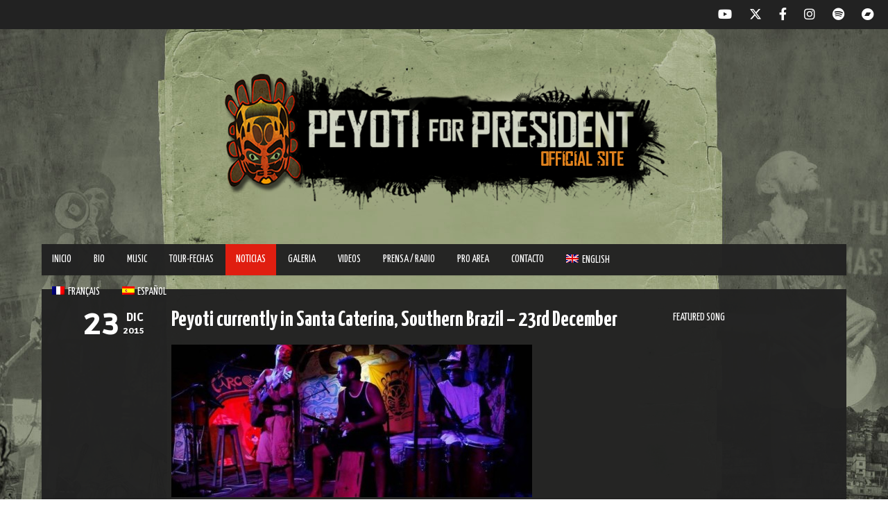

--- FILE ---
content_type: text/html; charset=UTF-8
request_url: https://peyoti.com/es/noticias/page/2/
body_size: 14598
content:
<!DOCTYPE html>   

<html lang="es-ES">

<head>
	<meta charset="UTF-8">
	<meta name="viewport" content="width=device-width, initial-scale=1">
	<title>Noticias &#8211; Página 2 &#8211; Peyoti for President</title>
<meta name='robots' content='max-image-preview:large' />
	<style>img:is([sizes="auto" i], [sizes^="auto," i]) { contain-intrinsic-size: 3000px 1500px }</style>
	<link rel='dns-prefetch' href='//fonts.googleapis.com' />
<link rel="alternate" type="application/rss+xml" title="Peyoti for President &raquo; Feed" href="https://peyoti.com/es/feed/" />
<link rel="alternate" type="application/rss+xml" title="Peyoti for President &raquo; Feed de los comentarios" href="https://peyoti.com/es/comments/feed/" />
<script type="text/javascript">
/* <![CDATA[ */
window._wpemojiSettings = {"baseUrl":"https:\/\/s.w.org\/images\/core\/emoji\/16.0.1\/72x72\/","ext":".png","svgUrl":"https:\/\/s.w.org\/images\/core\/emoji\/16.0.1\/svg\/","svgExt":".svg","source":{"concatemoji":"https:\/\/peyoti.com\/wp-includes\/js\/wp-emoji-release.min.js?ver=6.8.3"}};
/*! This file is auto-generated */
!function(s,n){var o,i,e;function c(e){try{var t={supportTests:e,timestamp:(new Date).valueOf()};sessionStorage.setItem(o,JSON.stringify(t))}catch(e){}}function p(e,t,n){e.clearRect(0,0,e.canvas.width,e.canvas.height),e.fillText(t,0,0);var t=new Uint32Array(e.getImageData(0,0,e.canvas.width,e.canvas.height).data),a=(e.clearRect(0,0,e.canvas.width,e.canvas.height),e.fillText(n,0,0),new Uint32Array(e.getImageData(0,0,e.canvas.width,e.canvas.height).data));return t.every(function(e,t){return e===a[t]})}function u(e,t){e.clearRect(0,0,e.canvas.width,e.canvas.height),e.fillText(t,0,0);for(var n=e.getImageData(16,16,1,1),a=0;a<n.data.length;a++)if(0!==n.data[a])return!1;return!0}function f(e,t,n,a){switch(t){case"flag":return n(e,"\ud83c\udff3\ufe0f\u200d\u26a7\ufe0f","\ud83c\udff3\ufe0f\u200b\u26a7\ufe0f")?!1:!n(e,"\ud83c\udde8\ud83c\uddf6","\ud83c\udde8\u200b\ud83c\uddf6")&&!n(e,"\ud83c\udff4\udb40\udc67\udb40\udc62\udb40\udc65\udb40\udc6e\udb40\udc67\udb40\udc7f","\ud83c\udff4\u200b\udb40\udc67\u200b\udb40\udc62\u200b\udb40\udc65\u200b\udb40\udc6e\u200b\udb40\udc67\u200b\udb40\udc7f");case"emoji":return!a(e,"\ud83e\udedf")}return!1}function g(e,t,n,a){var r="undefined"!=typeof WorkerGlobalScope&&self instanceof WorkerGlobalScope?new OffscreenCanvas(300,150):s.createElement("canvas"),o=r.getContext("2d",{willReadFrequently:!0}),i=(o.textBaseline="top",o.font="600 32px Arial",{});return e.forEach(function(e){i[e]=t(o,e,n,a)}),i}function t(e){var t=s.createElement("script");t.src=e,t.defer=!0,s.head.appendChild(t)}"undefined"!=typeof Promise&&(o="wpEmojiSettingsSupports",i=["flag","emoji"],n.supports={everything:!0,everythingExceptFlag:!0},e=new Promise(function(e){s.addEventListener("DOMContentLoaded",e,{once:!0})}),new Promise(function(t){var n=function(){try{var e=JSON.parse(sessionStorage.getItem(o));if("object"==typeof e&&"number"==typeof e.timestamp&&(new Date).valueOf()<e.timestamp+604800&&"object"==typeof e.supportTests)return e.supportTests}catch(e){}return null}();if(!n){if("undefined"!=typeof Worker&&"undefined"!=typeof OffscreenCanvas&&"undefined"!=typeof URL&&URL.createObjectURL&&"undefined"!=typeof Blob)try{var e="postMessage("+g.toString()+"("+[JSON.stringify(i),f.toString(),p.toString(),u.toString()].join(",")+"));",a=new Blob([e],{type:"text/javascript"}),r=new Worker(URL.createObjectURL(a),{name:"wpTestEmojiSupports"});return void(r.onmessage=function(e){c(n=e.data),r.terminate(),t(n)})}catch(e){}c(n=g(i,f,p,u))}t(n)}).then(function(e){for(var t in e)n.supports[t]=e[t],n.supports.everything=n.supports.everything&&n.supports[t],"flag"!==t&&(n.supports.everythingExceptFlag=n.supports.everythingExceptFlag&&n.supports[t]);n.supports.everythingExceptFlag=n.supports.everythingExceptFlag&&!n.supports.flag,n.DOMReady=!1,n.readyCallback=function(){n.DOMReady=!0}}).then(function(){return e}).then(function(){var e;n.supports.everything||(n.readyCallback(),(e=n.source||{}).concatemoji?t(e.concatemoji):e.wpemoji&&e.twemoji&&(t(e.twemoji),t(e.wpemoji)))}))}((window,document),window._wpemojiSettings);
/* ]]> */
</script>
<link rel='stylesheet' id='soundboard-shortcodes-css' href='https://peyoti.com/wp-content/plugins/soundboard-shortcodes/css/shortcodes.css?ver=screen' type='text/css' media='all' />
<style id='wp-emoji-styles-inline-css' type='text/css'>

	img.wp-smiley, img.emoji {
		display: inline !important;
		border: none !important;
		box-shadow: none !important;
		height: 1em !important;
		width: 1em !important;
		margin: 0 0.07em !important;
		vertical-align: -0.1em !important;
		background: none !important;
		padding: 0 !important;
	}
</style>
<link rel='stylesheet' id='wp-block-library-css' href='https://peyoti.com/wp-includes/css/dist/block-library/style.min.css?ver=6.8.3' type='text/css' media='all' />
<style id='classic-theme-styles-inline-css' type='text/css'>
/*! This file is auto-generated */
.wp-block-button__link{color:#fff;background-color:#32373c;border-radius:9999px;box-shadow:none;text-decoration:none;padding:calc(.667em + 2px) calc(1.333em + 2px);font-size:1.125em}.wp-block-file__button{background:#32373c;color:#fff;text-decoration:none}
</style>
<style id='global-styles-inline-css' type='text/css'>
:root{--wp--preset--aspect-ratio--square: 1;--wp--preset--aspect-ratio--4-3: 4/3;--wp--preset--aspect-ratio--3-4: 3/4;--wp--preset--aspect-ratio--3-2: 3/2;--wp--preset--aspect-ratio--2-3: 2/3;--wp--preset--aspect-ratio--16-9: 16/9;--wp--preset--aspect-ratio--9-16: 9/16;--wp--preset--color--black: #000000;--wp--preset--color--cyan-bluish-gray: #abb8c3;--wp--preset--color--white: #ffffff;--wp--preset--color--pale-pink: #f78da7;--wp--preset--color--vivid-red: #cf2e2e;--wp--preset--color--luminous-vivid-orange: #ff6900;--wp--preset--color--luminous-vivid-amber: #fcb900;--wp--preset--color--light-green-cyan: #7bdcb5;--wp--preset--color--vivid-green-cyan: #00d084;--wp--preset--color--pale-cyan-blue: #8ed1fc;--wp--preset--color--vivid-cyan-blue: #0693e3;--wp--preset--color--vivid-purple: #9b51e0;--wp--preset--gradient--vivid-cyan-blue-to-vivid-purple: linear-gradient(135deg,rgba(6,147,227,1) 0%,rgb(155,81,224) 100%);--wp--preset--gradient--light-green-cyan-to-vivid-green-cyan: linear-gradient(135deg,rgb(122,220,180) 0%,rgb(0,208,130) 100%);--wp--preset--gradient--luminous-vivid-amber-to-luminous-vivid-orange: linear-gradient(135deg,rgba(252,185,0,1) 0%,rgba(255,105,0,1) 100%);--wp--preset--gradient--luminous-vivid-orange-to-vivid-red: linear-gradient(135deg,rgba(255,105,0,1) 0%,rgb(207,46,46) 100%);--wp--preset--gradient--very-light-gray-to-cyan-bluish-gray: linear-gradient(135deg,rgb(238,238,238) 0%,rgb(169,184,195) 100%);--wp--preset--gradient--cool-to-warm-spectrum: linear-gradient(135deg,rgb(74,234,220) 0%,rgb(151,120,209) 20%,rgb(207,42,186) 40%,rgb(238,44,130) 60%,rgb(251,105,98) 80%,rgb(254,248,76) 100%);--wp--preset--gradient--blush-light-purple: linear-gradient(135deg,rgb(255,206,236) 0%,rgb(152,150,240) 100%);--wp--preset--gradient--blush-bordeaux: linear-gradient(135deg,rgb(254,205,165) 0%,rgb(254,45,45) 50%,rgb(107,0,62) 100%);--wp--preset--gradient--luminous-dusk: linear-gradient(135deg,rgb(255,203,112) 0%,rgb(199,81,192) 50%,rgb(65,88,208) 100%);--wp--preset--gradient--pale-ocean: linear-gradient(135deg,rgb(255,245,203) 0%,rgb(182,227,212) 50%,rgb(51,167,181) 100%);--wp--preset--gradient--electric-grass: linear-gradient(135deg,rgb(202,248,128) 0%,rgb(113,206,126) 100%);--wp--preset--gradient--midnight: linear-gradient(135deg,rgb(2,3,129) 0%,rgb(40,116,252) 100%);--wp--preset--font-size--small: 13px;--wp--preset--font-size--medium: 20px;--wp--preset--font-size--large: 36px;--wp--preset--font-size--x-large: 42px;--wp--preset--spacing--20: 0.44rem;--wp--preset--spacing--30: 0.67rem;--wp--preset--spacing--40: 1rem;--wp--preset--spacing--50: 1.5rem;--wp--preset--spacing--60: 2.25rem;--wp--preset--spacing--70: 3.38rem;--wp--preset--spacing--80: 5.06rem;--wp--preset--shadow--natural: 6px 6px 9px rgba(0, 0, 0, 0.2);--wp--preset--shadow--deep: 12px 12px 50px rgba(0, 0, 0, 0.4);--wp--preset--shadow--sharp: 6px 6px 0px rgba(0, 0, 0, 0.2);--wp--preset--shadow--outlined: 6px 6px 0px -3px rgba(255, 255, 255, 1), 6px 6px rgba(0, 0, 0, 1);--wp--preset--shadow--crisp: 6px 6px 0px rgba(0, 0, 0, 1);}:where(.is-layout-flex){gap: 0.5em;}:where(.is-layout-grid){gap: 0.5em;}body .is-layout-flex{display: flex;}.is-layout-flex{flex-wrap: wrap;align-items: center;}.is-layout-flex > :is(*, div){margin: 0;}body .is-layout-grid{display: grid;}.is-layout-grid > :is(*, div){margin: 0;}:where(.wp-block-columns.is-layout-flex){gap: 2em;}:where(.wp-block-columns.is-layout-grid){gap: 2em;}:where(.wp-block-post-template.is-layout-flex){gap: 1.25em;}:where(.wp-block-post-template.is-layout-grid){gap: 1.25em;}.has-black-color{color: var(--wp--preset--color--black) !important;}.has-cyan-bluish-gray-color{color: var(--wp--preset--color--cyan-bluish-gray) !important;}.has-white-color{color: var(--wp--preset--color--white) !important;}.has-pale-pink-color{color: var(--wp--preset--color--pale-pink) !important;}.has-vivid-red-color{color: var(--wp--preset--color--vivid-red) !important;}.has-luminous-vivid-orange-color{color: var(--wp--preset--color--luminous-vivid-orange) !important;}.has-luminous-vivid-amber-color{color: var(--wp--preset--color--luminous-vivid-amber) !important;}.has-light-green-cyan-color{color: var(--wp--preset--color--light-green-cyan) !important;}.has-vivid-green-cyan-color{color: var(--wp--preset--color--vivid-green-cyan) !important;}.has-pale-cyan-blue-color{color: var(--wp--preset--color--pale-cyan-blue) !important;}.has-vivid-cyan-blue-color{color: var(--wp--preset--color--vivid-cyan-blue) !important;}.has-vivid-purple-color{color: var(--wp--preset--color--vivid-purple) !important;}.has-black-background-color{background-color: var(--wp--preset--color--black) !important;}.has-cyan-bluish-gray-background-color{background-color: var(--wp--preset--color--cyan-bluish-gray) !important;}.has-white-background-color{background-color: var(--wp--preset--color--white) !important;}.has-pale-pink-background-color{background-color: var(--wp--preset--color--pale-pink) !important;}.has-vivid-red-background-color{background-color: var(--wp--preset--color--vivid-red) !important;}.has-luminous-vivid-orange-background-color{background-color: var(--wp--preset--color--luminous-vivid-orange) !important;}.has-luminous-vivid-amber-background-color{background-color: var(--wp--preset--color--luminous-vivid-amber) !important;}.has-light-green-cyan-background-color{background-color: var(--wp--preset--color--light-green-cyan) !important;}.has-vivid-green-cyan-background-color{background-color: var(--wp--preset--color--vivid-green-cyan) !important;}.has-pale-cyan-blue-background-color{background-color: var(--wp--preset--color--pale-cyan-blue) !important;}.has-vivid-cyan-blue-background-color{background-color: var(--wp--preset--color--vivid-cyan-blue) !important;}.has-vivid-purple-background-color{background-color: var(--wp--preset--color--vivid-purple) !important;}.has-black-border-color{border-color: var(--wp--preset--color--black) !important;}.has-cyan-bluish-gray-border-color{border-color: var(--wp--preset--color--cyan-bluish-gray) !important;}.has-white-border-color{border-color: var(--wp--preset--color--white) !important;}.has-pale-pink-border-color{border-color: var(--wp--preset--color--pale-pink) !important;}.has-vivid-red-border-color{border-color: var(--wp--preset--color--vivid-red) !important;}.has-luminous-vivid-orange-border-color{border-color: var(--wp--preset--color--luminous-vivid-orange) !important;}.has-luminous-vivid-amber-border-color{border-color: var(--wp--preset--color--luminous-vivid-amber) !important;}.has-light-green-cyan-border-color{border-color: var(--wp--preset--color--light-green-cyan) !important;}.has-vivid-green-cyan-border-color{border-color: var(--wp--preset--color--vivid-green-cyan) !important;}.has-pale-cyan-blue-border-color{border-color: var(--wp--preset--color--pale-cyan-blue) !important;}.has-vivid-cyan-blue-border-color{border-color: var(--wp--preset--color--vivid-cyan-blue) !important;}.has-vivid-purple-border-color{border-color: var(--wp--preset--color--vivid-purple) !important;}.has-vivid-cyan-blue-to-vivid-purple-gradient-background{background: var(--wp--preset--gradient--vivid-cyan-blue-to-vivid-purple) !important;}.has-light-green-cyan-to-vivid-green-cyan-gradient-background{background: var(--wp--preset--gradient--light-green-cyan-to-vivid-green-cyan) !important;}.has-luminous-vivid-amber-to-luminous-vivid-orange-gradient-background{background: var(--wp--preset--gradient--luminous-vivid-amber-to-luminous-vivid-orange) !important;}.has-luminous-vivid-orange-to-vivid-red-gradient-background{background: var(--wp--preset--gradient--luminous-vivid-orange-to-vivid-red) !important;}.has-very-light-gray-to-cyan-bluish-gray-gradient-background{background: var(--wp--preset--gradient--very-light-gray-to-cyan-bluish-gray) !important;}.has-cool-to-warm-spectrum-gradient-background{background: var(--wp--preset--gradient--cool-to-warm-spectrum) !important;}.has-blush-light-purple-gradient-background{background: var(--wp--preset--gradient--blush-light-purple) !important;}.has-blush-bordeaux-gradient-background{background: var(--wp--preset--gradient--blush-bordeaux) !important;}.has-luminous-dusk-gradient-background{background: var(--wp--preset--gradient--luminous-dusk) !important;}.has-pale-ocean-gradient-background{background: var(--wp--preset--gradient--pale-ocean) !important;}.has-electric-grass-gradient-background{background: var(--wp--preset--gradient--electric-grass) !important;}.has-midnight-gradient-background{background: var(--wp--preset--gradient--midnight) !important;}.has-small-font-size{font-size: var(--wp--preset--font-size--small) !important;}.has-medium-font-size{font-size: var(--wp--preset--font-size--medium) !important;}.has-large-font-size{font-size: var(--wp--preset--font-size--large) !important;}.has-x-large-font-size{font-size: var(--wp--preset--font-size--x-large) !important;}
:where(.wp-block-post-template.is-layout-flex){gap: 1.25em;}:where(.wp-block-post-template.is-layout-grid){gap: 1.25em;}
:where(.wp-block-columns.is-layout-flex){gap: 2em;}:where(.wp-block-columns.is-layout-grid){gap: 2em;}
:root :where(.wp-block-pullquote){font-size: 1.5em;line-height: 1.6;}
</style>
<link rel='stylesheet' id='contact-form-7-css' href='https://peyoti.com/wp-content/plugins/contact-form-7/includes/css/styles.css?ver=6.1.3' type='text/css' media='all' />
<link rel='stylesheet' id='vscf-style-css' href='https://peyoti.com/wp-content/plugins/very-simple-contact-form/css/vscf-style.min.css?ver=17.8' type='text/css' media='all' />
<link rel='stylesheet' id='wpml-legacy-horizontal-list-0-css' href='//peyoti.com/wp-content/plugins/sitepress-multilingual-cms/templates/language-switchers/legacy-list-horizontal/style.css?ver=1' type='text/css' media='all' />
<style id='wpml-legacy-horizontal-list-0-inline-css' type='text/css'>
.wpml-ls-statics-shortcode_actions, .wpml-ls-statics-shortcode_actions .wpml-ls-sub-menu, .wpml-ls-statics-shortcode_actions a {border-color:#cdcdcd;}.wpml-ls-statics-shortcode_actions a {color:#444444;background-color:#ffffff;}.wpml-ls-statics-shortcode_actions a:hover,.wpml-ls-statics-shortcode_actions a:focus {color:#000000;background-color:#eeeeee;}.wpml-ls-statics-shortcode_actions .wpml-ls-current-language>a {color:#444444;background-color:#ffffff;}.wpml-ls-statics-shortcode_actions .wpml-ls-current-language:hover>a, .wpml-ls-statics-shortcode_actions .wpml-ls-current-language>a:focus {color:#000000;background-color:#eeeeee;}
</style>
<link rel='stylesheet' id='wpml-menu-item-0-css' href='//peyoti.com/wp-content/plugins/sitepress-multilingual-cms/templates/language-switchers/menu-item/style.css?ver=1' type='text/css' media='all' />
<link rel='stylesheet' id='mc4wp-form-basic-css' href='https://peyoti.com/wp-content/plugins/mailchimp-for-wp/assets/css/form-basic.css?ver=4.10.8' type='text/css' media='all' />
<link rel='stylesheet' id='soundboard-fonts-css' href='https://fonts.googleapis.com/css?family=Ruda%3A900%7CYanone+Kaffeesatz%3A400%2C400%2C700%2C800%2C900&#038;subset=latin%2Clatin-ext&#038;ver=1.0.0' type='text/css' media='all' />
<link rel='stylesheet' id='font-awesome-css' href='https://peyoti.com/wp-content/themes/soundboard/fonts/fontawesome/css/all.css?ver=screen' type='text/css' media='all' />
<link rel='stylesheet' id='prettyphoto-css' href='https://peyoti.com/wp-content/themes/soundboard/css/prettyphoto.css?ver=screen' type='text/css' media='all' />
<link rel='stylesheet' id='slicknav-css' href='https://peyoti.com/wp-content/themes/soundboard/css/slicknav.css?ver=screen' type='text/css' media='all' />
<link rel='stylesheet' id='soundboard-style-css' href='https://peyoti.com/wp-content/themes/soundboard/style.css?ver=6.8.3' type='text/css' media='all' />
<style id='soundboard-style-inline-css' type='text/css'>
 
		#logo {
		    	text-align: center;
			}
		 
		#topnavi,
		.slicknav_nav,
		#slide-bg,
		#content  {
			background-color: rgba(34,34,34,0.97);
			}
		 
		#content,
		#topnavi,
		#slide-bg {
			box-shadow: 0 1px 1px rgba(0,0,0,0.1);
			}
		 
		a, 
		a:visited,
		h1 a:hover, h1 a:active,
		h2 a:hover, h2 a:active,
		h3 a:hover, h3 a:active,
		h4 a:hover, h4 a:active,
		h5 a:hover, h5 a:active,
		h6 a:hover, h6 a:active,
		#footer-widget-area a:hover,
		#footer-widget-area a:active,
		.themecolor {
			color: #e01e10;
			}
		 
		.sf-menu li:hover,
		.sf-menu a:focus,
		.sf-menu a:hover,
		.sf-menu a:active,
		.sf-menu ul li:hover,
		.sf-menu ul li a:hover,
		.sf-menu ul a:hover,
		.sf-menu li.selected,
		.sf-menu li.current-cat,
		.sf-menu li.current-cat-parent,
		.sf-menu li.current_page_item,
		.sf-menu li.current_page_ancestor,
		#topnavi .current-menu-item,
		button,
		.button,
		input.submit,
		input[type='submit'],
		.submitbutton,
		.highlight1,
		.highlight2,
		.redsun-tabs li a,
		.pagination_main a:hover,
		.pagination_main .current,
		ul.login li a:hover,
		span.page-numbers,
		a.page-numbers:hover,
		li.comment .reply,
		.login-submit input,
		a:hover.nivo-nextNav,
		a:hover.nivo-prevNav,
		.nivo-caption p,
		.post-tags a {
			background-color: #e01e10;
			}
		 
		.nivo-caption p {
			box-shadow: 17px 0 0 #e01e10, -17px 0 0 #e01e10;
		} 
		 
		@media only screen and (max-width: 767px) {
			.nivo-caption p
			{
				box-shadow: 8px 0 0 #e01e10, -8px 0 0 #e01e10;
			} 
		}
		 
		body, p {
			font-size: 14px;
			}
		 
			h1, h2, h3, h4, h5, h6,
			button,
			.button,
			.button1,
			.buttonS,
			.button2,
			input.submit,
			input[type='submit'],
			.submitbutton,
			.cancelled,
			.soldout,
			span.reply,
			.details,
			.dropcap,
			li.comment cite,
			.redsun-tabs li a,
			.sf-menu a,
			.slicknav_menu ul li a,
			.slicknav_menutxt,
			#navi-icon,
			.comment-reply-link,
			.nivo-caption p {
				font-family: Yanone Kaffeesatz;
			}
		 
		h3.widgettitle,
		h2.news-home-title,
		button,
		.button,
		.button1,
		.buttonS,
		.button2,
		.submitbutton,
		input.submit,
		input[type='submit'],
		.cancelled,
		.soldout,
		span.reply,
		.date-h,
		h1.pagetitle,
		#content h3.widgettitle,
		ul.login li a,
		.sf-menu a,
		.slicknav_menu ul li a,
		.slicknav_menutxt,
		.comment-reply-link,
		.nivo-caption p {
			text-transform: uppercase;
		} 
		 
		.sf-menu a { font-size: 15px; }
		#topnavi { height: 45px; }
		.sf-menu ul { margin-top: 15px;}
		 
			.sf-menu {
    width: 840px;
}
		
</style>
<link rel='stylesheet' id='dark-css' href='https://peyoti.com/wp-content/themes/soundboard/css/skins/dark.css?ver=screen' type='text/css' media='all' />
<style id='dark-inline-css' type='text/css'>
 
		.toggle-nav.fas.fa-bars,
		.slicknav_menutxt {
			font-size: 28px;
			}
		 
		.toggle-nav.fas.fa-bars,
		.slicknav_menutxt {
			color: #ffffff;
			}
		 
			.sf-menu {
    width: 840px;
}
		
</style>
<script type="text/javascript" src="https://peyoti.com/wp-includes/js/jquery/jquery.min.js?ver=3.7.1" id="jquery-core-js"></script>
<script type="text/javascript" src="https://peyoti.com/wp-includes/js/jquery/jquery-migrate.min.js?ver=3.4.1" id="jquery-migrate-js"></script>
<script type="text/javascript" src="https://peyoti.com/wp-content/plugins/twitter-tweets/js/weblizar-fronend-twitter-tweets.js?ver=1" id="wl-weblizar-fronend-twitter-tweets-js"></script>
<link rel="https://api.w.org/" href="https://peyoti.com/wp-json/" /><link rel="EditURI" type="application/rsd+xml" title="RSD" href="https://peyoti.com/xmlrpc.php?rsd" />
<meta name="generator" content="WordPress 6.8.3" />
<meta name="generator" content="WPML ver:4.3.6 stt:1,4,2;" />



	<style type="text/css">

		/* logo width */
		.logoimage { 
			width: px;
			}

		/* logo space around */
		#logo, #topnavi, .menu-responsive { 
			margin-top: px;
			}

		/* logo align */
		@media only screen and (min-width: 960px) { 
			#logo { 
				text-align: center;
				}
		}

		/* content background color and opacity*/
		#topnavi,
		.slicknav_nav,
		#slide-bg,
		#content  {
			background-color: rgba(34,34,34,0.97)			}


	</style>

    <style type="text/css" id="custom-background-css">
body.custom-background { background-image: url("https://peyoti.com/wp-content/uploads/2013/11/background3.jpg"); background-position: center top; background-size: auto; background-repeat: no-repeat; background-attachment: fixed; }
</style>
	
</head>

<!-- BEGIN body -->

<body class="blog paged custom-background wp-custom-logo paged-2 wp-theme-soundboard content-wide no-mobile">

	
	<div id="wrapall">

		
    <div id="top-bar">

        
        
        <ul class="socialicons">
        
                 
                	<li> 
                		<a href="http://www.youtube.com/peyotirotalo" target="_blank" class="youtube" > 
                			<i class="fab fa-youtube"></i> 
                		</a> 
                	</li>                        
                 
                	<li> 
                		<a href="https://twitter.com/peyotipresident" target="_blank" class="twitter" > 
                			<i class="fab fa-x-twitter"></i>  
                		</a> 
                	</li>                        
                 
			<li class="fb"> 
				<a href="https://www.facebook.com/peyoti" target="_blank" > 
					<i class="fab fa-facebook-f"></i> 
				</a> 
			</li>
		 
			<li> 
				<a href="https://www.instagram.com/peyotipresident/" target="_blank" class="instagram" > 
					<i class="fab fa-instagram"></i>  
				</a> 
			</li>                        
		 
			<li> 
				<a href="https://open.spotify.com/artist/3EBW2cu22Q5sHFAa8ObeZ2?si=sfTtI4OHTlaxiBfNC5pWcQ" target="_blank" class="spotify" > 
					<i class="fab fa-spotify"></i>  
				</a> 
			</li>                        
		 
			<li> 
				<a href="https://peyotiforpresident.bandcamp.com" target="_blank" class="bandcamp" > 
					<i class="fab fa-bandcamp"></i>  
				</a> 
			</li>                        
		              
	</ul> 

    </div>



		<div id="wrap-main" class="content-wide">

			<header id="header" class="site-header">

				<div id="logo-navi-wrap">                        
						<div id="logo" class="custom-logo">
	      	<a href="https://peyoti.com/es/" rel="home">
		    	<img class="logoimage" src="https://peyoti.com/wp-content/uploads/2013/11/cropped-new-logo-peyoti.png" alt="Peyoti for President" />
		</a>
	</div>
					<!-- Navigation Regular -->
<div id="topnavi" class="menu-regular">
	<div class="menu-menu-espanol-container"><ul id="menu-menu-espanol" class="sf-menu primary-menu"><li id="menu-item-260" class="menu-item menu-item-type-post_type menu-item-object-page menu-item-home menu-item-260"><a href="https://peyoti.com/es/">INICIO</a></li>
<li id="menu-item-261" class="menu-item menu-item-type-post_type menu-item-object-page menu-item-261"><a href="https://peyoti.com/es/bio/">BIO</a></li>
<li id="menu-item-311" class="menu-item menu-item-type-post_type menu-item-object-page menu-item-311"><a href="https://peyoti.com/es/music/">MUSIC</a></li>
<li id="menu-item-306" class="menu-item menu-item-type-post_type menu-item-object-page menu-item-306"><a href="https://peyoti.com/es/tour-conciertos/">TOUR-FECHAS</a></li>
<li id="menu-item-259" class="menu-item menu-item-type-post_type menu-item-object-page current-menu-item page_item page-item-257 current_page_item current_page_parent menu-item-259"><a href="https://peyoti.com/es/noticias/" aria-current="page">Noticias</a></li>
<li id="menu-item-308" class="menu-item menu-item-type-post_type menu-item-object-page menu-item-308"><a href="https://peyoti.com/es/galeria/">GALERIA</a></li>
<li id="menu-item-310" class="menu-item menu-item-type-post_type menu-item-object-page menu-item-310"><a href="https://peyoti.com/es/videos/">VIDEOS</a></li>
<li id="menu-item-307" class="menu-item menu-item-type-post_type menu-item-object-page menu-item-307"><a href="https://peyoti.com/es/prensa/">PRENSA / RADIO</a></li>
<li id="menu-item-312" class="menu-item menu-item-type-post_type menu-item-object-page menu-item-312"><a href="https://peyoti.com/es/pro-area/">PRO AREA</a></li>
<li id="menu-item-309" class="menu-item menu-item-type-post_type menu-item-object-page menu-item-309"><a href="https://peyoti.com/es/contacto/">Contacto</a></li>
<li id="menu-item-wpml-ls-3-en" class="menu-item-language menu-item wpml-ls-slot-3 wpml-ls-item wpml-ls-item-en wpml-ls-menu-item wpml-ls-first-item menu-item-type-wpml_ls_menu_item menu-item-object-wpml_ls_menu_item menu-item-wpml-ls-3-en"><a href="https://peyoti.com" title="English"><img class="wpml-ls-flag" src="https://peyoti.com/wp-content/plugins/sitepress-multilingual-cms/res/flags/en.png" alt=""><span class="wpml-ls-native" lang="en">English</span></a></li>
<li id="menu-item-wpml-ls-3-fr" class="menu-item-language menu-item wpml-ls-slot-3 wpml-ls-item wpml-ls-item-fr wpml-ls-menu-item menu-item-type-wpml_ls_menu_item menu-item-object-wpml_ls_menu_item menu-item-wpml-ls-3-fr"><a href="https://peyoti.com/fr/" title="Français"><img class="wpml-ls-flag" src="https://peyoti.com/wp-content/plugins/sitepress-multilingual-cms/res/flags/fr.png" alt=""><span class="wpml-ls-native" lang="fr">Français</span></a></li>
<li id="menu-item-wpml-ls-3-es" class="menu-item-language menu-item-language-current menu-item wpml-ls-slot-3 wpml-ls-item wpml-ls-item-es wpml-ls-current-language wpml-ls-menu-item wpml-ls-last-item menu-item-type-wpml_ls_menu_item menu-item-object-wpml_ls_menu_item menu-item-wpml-ls-3-es"><a href="https://peyoti.com/es/" title="Español"><img class="wpml-ls-flag" src="https://peyoti.com/wp-content/plugins/sitepress-multilingual-cms/res/flags/es.png" alt=""><span class="wpml-ls-native" lang="es">Español</span></a></li>
</ul></div>                       
</div>


<!-- Navigation Responsive -->
<div  class="menu-responsive">
	<nav id="site-navigation-responsive" class="menu-responsive"></nav>
</div>
				</div> 
				
			</header>

			<div id="content-wrap">

<div id="content" class="container">

	<div class="primary has-sidebar">

		<!-- Start the Loop. -->

<article id="post-2034" class="post-standard post-2034 post type-post status-publish format-standard has-post-thumbnail hentry category-news-es">

        <div class="postinfo"> 
				<div class="post-date pretty-date post-info-item">
	                <a href="https://peyoti.com/es/peyoti-currently-in-santa-caterina-southern-brazil-23rd-december/" rel="bookmark" title="Permanent link to Peyoti currently in Santa Caterina, Southern Brazil &#8211; 23rd December">
				<span class="d">23</span>
	                        <span class="date-right">
					<span class="m">Dic</span>
					<span class="y">2015</span>
				</span> 			        
	                </a>
                </div>
  			
  		
  		</div>

        <div class="post-right">    

                <h2 class="entry-title"><a href="https://peyoti.com/es/peyoti-currently-in-santa-caterina-southern-brazil-23rd-december/" rel="bookmark">Peyoti currently in Santa Caterina, Southern Brazil &#8211; 23rd December</a></h2>            
                
                <div class="tnail">
                        <img width="520" height="220" src="https://peyoti.com/wp-content/uploads/2015/12/image-520x220.jpg" class="attachment-post-thumbnail size-post-thumbnail wp-post-image" alt="" decoding="async" fetchpriority="high" />                </div>
                
                <div class="entry">
                        <p>Ok, so we are currently in Santa Caterina, Brazil after spending 5 weeks in the state of Pará. Huge thanks to all the wonderful, amazing people we met there! Some nice shows and some great spontaneous moments of madness! See photos <a href="http://www.peyoti.com/gallery/brazilcolombia-tour-2015-16/" target="_blank">HERE</a></p>
<p>If you have any performance/concert ideas for Peyoti for President in Brazil then you can contact us at: <a href="mailto:contact@peyoti.com" target="_blank">contact@peyoti.com</a> or via <a href="https://www.facebook.com/peyoti/?ref=ts&amp;fref=ts" target="_blank">Facebook</a> , but take note that this is not a full band tour, and many shows are solo performances only.</p>
<p>Recent performances have been solo with looping, or with 1 or 2 percussionists. Other options are available, playing both P4P songs and some songs by other artists in the style of Reggae, Ska and Latin. All cool and down with the vibe of the venue.</p>
<p><a href="http://www.peyoti.com/wp-content/uploads/2015/12/image1.jpg" class="pretty_image" data-rel="prettyPhoto[2034]"><img decoding="async" src="https://www.peyoti.com/wp-content/uploads/2015/12/image1-680x380.jpg" alt="image" width="680" height="380" class="alignnone size-large wp-image-1776" /></a></p>
                </div>
        </div>

</article>


<article id="post-1645" class="post-standard post-1645 post type-post status-publish format-standard has-post-thumbnail hentry category-news-es">

        <div class="postinfo"> 
				<div class="post-date pretty-date post-info-item">
	                <a href="https://peyoti.com/es/coming-soon-to-brazil-confirmed-date-in-santarem/" rel="bookmark" title="Permanent link to Brazil! Brazil! Brazil! 2015-2016. Announce confirmed date in Santarem.">
				<span class="d">31</span>
	                        <span class="date-right">
					<span class="m">Oct</span>
					<span class="y">2015</span>
				</span> 			        
	                </a>
                </div>
  			
  		
  		</div>

        <div class="post-right">    

                <h2 class="entry-title"><a href="https://peyoti.com/es/coming-soon-to-brazil-confirmed-date-in-santarem/" rel="bookmark">Brazil! Brazil! Brazil! 2015-2016. Announce confirmed date in Santarem.</a></h2>            
                
                <div class="tnail">
                        <img width="520" height="220" src="https://peyoti.com/wp-content/uploads/2015/10/image2-520x220.jpg" class="attachment-post-thumbnail size-post-thumbnail wp-post-image" alt="" decoding="async" />                </div>
                
                <div class="entry">
                        <h4>Peyoti will be coming to Brazil from around 7th November to early April 2016!<br />
These will be &#8216;SOLO&#8217; concerts only for the time being. We are interested in additional concert bookings both as SOLO performances &amp; collaborations with other bands and musicians! Please contact us with proposals for concerts and/or collaborations ideas!</h4>
<p>E-mail: contact@peyoti.com or message us here, using the web site <a href="http://www.peyoti.com/contact/" target="_blank">CONTACT PAGE</a></p>
<p>A Portuguese biography is available upon request.</p>
<div id="fb-root"></div>
<p><script>// <![CDATA[
(function(d, s, id) {  var js, fjs = d.getElementsByTagName(s)[0];  if (d.getElementById(id)) return;  js = d.createElement(s); js.id = id;  js.src = "//connect.facebook.net/en_GB/sdk.js#xfbml=1&#038;version=v2.3";  fjs.parentNode.insertBefore(js, fjs);}(document, 'script', 'facebook-jssdk'));
// ]]&gt;</script></p>
<div class="fb-post" data-href="https://www.facebook.com/peyoti/posts/10153318036660369" data-width="500">
<div class="fb-xfbml-parse-ignore">
<blockquote cite="https://www.facebook.com/peyoti/posts/10153318036660369"><p>Coming soon to Brazil 5th November to 5th April 2016. Now Booking and excited!! FIRST confirmed booking 14th November at Zarabatanas, Alter do Chão, Santarem!</p>
<p>Posted by <a href="https://www.facebook.com/peyoti/">Peyoti for President</a> on <a href="https://www.facebook.com/peyoti/posts/10153318036660369">Saturday, 31 October 2015</a></p></blockquote>
</div>
</div>
<p><a href="http://www.peyoti.com/wp-content/uploads/2015/10/image.jpg" class="pretty_image" data-rel="prettyPhoto[1645]"><img loading="lazy" decoding="async" class="alignnone size-full wp-image-1238" src="https://www.peyoti.com/wp-content/uploads/2015/10/image.jpg" alt="image" width="600" height="500" /></a></p>
                </div>
        </div>

</article>


<article id="post-1699" class="post-standard post-1699 post type-post status-publish format-standard has-post-thumbnail hentry category-news-es">

        <div class="postinfo"> 
				<div class="post-date pretty-date post-info-item">
	                <a href="https://peyoti.com/es/photos-made-available-for-bookersconcerts-brazil/" rel="bookmark" title="Permanent link to PHOTOS, LOGO, POSTERS made available for bookers/concerts, BRAZIL">
				<span class="d">25</span>
	                        <span class="date-right">
					<span class="m">Oct</span>
					<span class="y">2015</span>
				</span> 			        
	                </a>
                </div>
  			
  		
  		</div>

        <div class="post-right">    

                <h2 class="entry-title"><a href="https://peyoti.com/es/photos-made-available-for-bookersconcerts-brazil/" rel="bookmark">PHOTOS, LOGO, POSTERS made available for bookers/concerts, BRAZIL</a></h2>            
                
                <div class="tnail">
                        <img width="520" height="220" src="https://peyoti.com/wp-content/uploads/2015/10/image15-520x220.jpg" class="attachment-post-thumbnail size-post-thumbnail wp-post-image" alt="" decoding="async" loading="lazy" />                </div>
                
                <div class="entry">
                        <h4>We have been busy adding high resolution photos, poster designs, logos, press-releases and a new Portuguese Biography to the PRO area of the web site for down-load by promotors and concert venue management. Please e-mail us for further details or contact us using the online form here. <a href="http://www.peyoti.com/contact/" target="_blank">CONTACT</a><br />
😉</h4>
<h4><a href="http://www.peyoti.com/wp-content/uploads/2015/10/image4.jpg" class="pretty_image" data-rel="prettyPhoto[1699]"><img loading="lazy" decoding="async" class="alignnone size-full wp-image-1683" src="https://www.peyoti.com/wp-content/uploads/2015/10/image4.jpg" alt="image" width="400" height="400" srcset="https://peyoti.com/wp-content/uploads/2015/10/image4.jpg 900w, https://peyoti.com/wp-content/uploads/2015/10/image4-150x150.jpg 150w, https://peyoti.com/wp-content/uploads/2015/10/image4-140x140.jpg 140w, https://peyoti.com/wp-content/uploads/2015/10/image4-220x220.jpg 220w, https://peyoti.com/wp-content/uploads/2015/10/image4-100x100.jpg 100w" sizes="auto, (max-width: 400px) 100vw, 400px" /></a></h4>
<p><a href="http://www.peyoti.com/wp-content/uploads/2015/10/image5.jpg" class="pretty_image" data-rel="prettyPhoto[1699]"><img loading="lazy" decoding="async" class="alignnone size-full wp-image-1684" src="https://www.peyoti.com/wp-content/uploads/2015/10/image5.jpg" alt="image" width="400" height="400" srcset="https://peyoti.com/wp-content/uploads/2015/10/image5.jpg 900w, https://peyoti.com/wp-content/uploads/2015/10/image5-150x150.jpg 150w, https://peyoti.com/wp-content/uploads/2015/10/image5-140x140.jpg 140w, https://peyoti.com/wp-content/uploads/2015/10/image5-220x220.jpg 220w, https://peyoti.com/wp-content/uploads/2015/10/image5-100x100.jpg 100w" sizes="auto, (max-width: 400px) 100vw, 400px" /></a></p>
<p><a href="http://www.peyoti.com/wp-content/uploads/2015/10/image6.jpg" class="pretty_image" data-rel="prettyPhoto[1699]"><img loading="lazy" decoding="async" class="alignnone size-full wp-image-1685" src="https://www.peyoti.com/wp-content/uploads/2015/10/image6.jpg" alt="image" width="400" height="400" srcset="https://peyoti.com/wp-content/uploads/2015/10/image6.jpg 900w, https://peyoti.com/wp-content/uploads/2015/10/image6-150x150.jpg 150w, https://peyoti.com/wp-content/uploads/2015/10/image6-140x140.jpg 140w, https://peyoti.com/wp-content/uploads/2015/10/image6-220x220.jpg 220w, https://peyoti.com/wp-content/uploads/2015/10/image6-100x100.jpg 100w" sizes="auto, (max-width: 400px) 100vw, 400px" /></a></p>
<p><a href="http://www.peyoti.com/wp-content/uploads/2015/10/image7.jpg" class="pretty_image" data-rel="prettyPhoto[1699]"><img loading="lazy" decoding="async" class="alignnone size-full wp-image-1686" src="https://www.peyoti.com/wp-content/uploads/2015/10/image7.jpg" alt="image" width="400" height="400" srcset="https://peyoti.com/wp-content/uploads/2015/10/image7.jpg 900w, https://peyoti.com/wp-content/uploads/2015/10/image7-150x150.jpg 150w, https://peyoti.com/wp-content/uploads/2015/10/image7-140x140.jpg 140w, https://peyoti.com/wp-content/uploads/2015/10/image7-220x220.jpg 220w, https://peyoti.com/wp-content/uploads/2015/10/image7-100x100.jpg 100w" sizes="auto, (max-width: 400px) 100vw, 400px" /></a></p>
<p><a href="http://www.peyoti.com/wp-content/uploads/2015/10/image8.jpg" class="pretty_image" data-rel="prettyPhoto[1699]"><img loading="lazy" decoding="async" class="alignnone size-full wp-image-1687" src="https://www.peyoti.com/wp-content/uploads/2015/10/image8.jpg" alt="image" width="400" height="400" srcset="https://peyoti.com/wp-content/uploads/2015/10/image8.jpg 900w, https://peyoti.com/wp-content/uploads/2015/10/image8-150x150.jpg 150w, https://peyoti.com/wp-content/uploads/2015/10/image8-140x140.jpg 140w, https://peyoti.com/wp-content/uploads/2015/10/image8-220x220.jpg 220w, https://peyoti.com/wp-content/uploads/2015/10/image8-100x100.jpg 100w" sizes="auto, (max-width: 400px) 100vw, 400px" /></a></p>
<p><a href="http://www.peyoti.com/wp-content/uploads/2015/10/image9.jpg" class="pretty_image" data-rel="prettyPhoto[1699]"><img loading="lazy" decoding="async" class="alignnone size-full wp-image-1688" src="https://www.peyoti.com/wp-content/uploads/2015/10/image9.jpg" alt="image" width="400" height="400" srcset="https://peyoti.com/wp-content/uploads/2015/10/image9.jpg 900w, https://peyoti.com/wp-content/uploads/2015/10/image9-150x150.jpg 150w, https://peyoti.com/wp-content/uploads/2015/10/image9-140x140.jpg 140w, https://peyoti.com/wp-content/uploads/2015/10/image9-220x220.jpg 220w, https://peyoti.com/wp-content/uploads/2015/10/image9-100x100.jpg 100w" sizes="auto, (max-width: 400px) 100vw, 400px" /></a></p>
<p><a href="http://www.peyoti.com/wp-content/uploads/2015/10/image10.jpg" class="pretty_image" data-rel="prettyPhoto[1699]"><img loading="lazy" decoding="async" class="alignnone size-full wp-image-1689" src="https://www.peyoti.com/wp-content/uploads/2015/10/image10.jpg" alt="image" width="400" height="400" srcset="https://peyoti.com/wp-content/uploads/2015/10/image10.jpg 900w, https://peyoti.com/wp-content/uploads/2015/10/image10-150x150.jpg 150w, https://peyoti.com/wp-content/uploads/2015/10/image10-140x140.jpg 140w, https://peyoti.com/wp-content/uploads/2015/10/image10-220x220.jpg 220w, https://peyoti.com/wp-content/uploads/2015/10/image10-100x100.jpg 100w" sizes="auto, (max-width: 400px) 100vw, 400px" /></a></p>
<p><a href="http://www.peyoti.com/wp-content/uploads/2015/10/image11.jpg" class="pretty_image" data-rel="prettyPhoto[1699]"><img loading="lazy" decoding="async" class="alignnone size-full wp-image-1690" src="https://www.peyoti.com/wp-content/uploads/2015/10/image11.jpg" alt="image" width="400" height="400" srcset="https://peyoti.com/wp-content/uploads/2015/10/image11.jpg 900w, https://peyoti.com/wp-content/uploads/2015/10/image11-150x150.jpg 150w, https://peyoti.com/wp-content/uploads/2015/10/image11-140x140.jpg 140w, https://peyoti.com/wp-content/uploads/2015/10/image11-220x220.jpg 220w, https://peyoti.com/wp-content/uploads/2015/10/image11-100x100.jpg 100w" sizes="auto, (max-width: 400px) 100vw, 400px" /></a></p>
<p><a href="http://www.peyoti.com/wp-content/uploads/2015/10/image12.jpg" class="pretty_image" data-rel="prettyPhoto[1699]"><img loading="lazy" decoding="async" class="alignnone size-full wp-image-1691" src="https://www.peyoti.com/wp-content/uploads/2015/10/image12.jpg" alt="image" width="400" height="400" srcset="https://peyoti.com/wp-content/uploads/2015/10/image12.jpg 900w, https://peyoti.com/wp-content/uploads/2015/10/image12-150x150.jpg 150w, https://peyoti.com/wp-content/uploads/2015/10/image12-140x140.jpg 140w, https://peyoti.com/wp-content/uploads/2015/10/image12-220x220.jpg 220w, https://peyoti.com/wp-content/uploads/2015/10/image12-100x100.jpg 100w" sizes="auto, (max-width: 400px) 100vw, 400px" /></a></p>
                </div>
        </div>

</article>


<article id="post-1337" class="post-standard post-1337 post type-post status-publish format-standard has-post-thumbnail hentry category-news-es">

        <div class="postinfo"> 
				<div class="post-date pretty-date post-info-item">
	                <a href="https://peyoti.com/es/finally-some-of-the-craziness-from-thailand-tour/" rel="bookmark" title="Permanent link to A little of the craziness from our Thailand tour!">
				<span class="d">12</span>
	                        <span class="date-right">
					<span class="m">May</span>
					<span class="y">2015</span>
				</span> 			        
	                </a>
                </div>
  			
  		
  		</div>

        <div class="post-right">    

                <h2 class="entry-title"><a href="https://peyoti.com/es/finally-some-of-the-craziness-from-thailand-tour/" rel="bookmark">A little of the craziness from our Thailand tour!</a></h2>            
                
                <div class="tnail">
                        <img width="520" height="220" src="https://peyoti.com/wp-content/uploads/2015/05/image40-520x220.jpg" class="attachment-post-thumbnail size-post-thumbnail wp-post-image" alt="" decoding="async" loading="lazy" />                </div>
                
                <div class="entry">
                        <h4>2015 &#8211; more than 50 shows, BIG &amp; small! See just a little of what happened during the recent March / April good times, in Thailand <strong><span style="color: #ff0000;"><a style="color: #ff0000;" href="http://www.peyoti.com/gallery/thailand-march-april-2015/">CLICK HERE</a></span></strong></h4>
<h1><a href="http://www.peyoti.com/wp-content/uploads/2015/05/image44-e1431400766408.jpg" class="pretty_image" data-rel="prettyPhoto[1337]"><img loading="lazy" decoding="async" class="alignnone size-full wp-image-1329" src="https://www.peyoti.com/wp-content/uploads/2015/05/image44-e1431400766408.jpg" alt="image" width="600" height="803" /></a></h1>
<p>&nbsp;</p>
<p>&nbsp;</p>
<p>&nbsp;</p>
<p>&nbsp;</p>
                </div>
        </div>

</article>


<article id="post-1165" class="post-standard post-1165 post type-post status-publish format-standard has-post-thumbnail hentry category-news-es">

        <div class="postinfo"> 
				<div class="post-date pretty-date post-info-item">
	                <a href="https://peyoti.com/es/hello-u-s/" rel="bookmark" title="Permanent link to Hello U.S.! &#8211; hello Portland, Oregon!!">
				<span class="d">20</span>
	                        <span class="date-right">
					<span class="m">Abr</span>
					<span class="y">2015</span>
				</span> 			        
	                </a>
                </div>
  			
  		
  		</div>

        <div class="post-right">    

                <h2 class="entry-title"><a href="https://peyoti.com/es/hello-u-s/" rel="bookmark">Hello U.S.! &#8211; hello Portland, Oregon!!</a></h2>            
                
                <div class="tnail">
                        <img width="520" height="220" src="https://peyoti.com/wp-content/uploads/2015/05/image14-520x220.jpg" class="attachment-post-thumbnail size-post-thumbnail wp-post-image" alt="" decoding="async" loading="lazy" />                </div>
                
                <div class="entry">
                        <p>Great to have landed in Oregon, U.S. Headed to Portland finally, thanks to Willow Bacon and &#8216;her people&#8217;. Will be investigating playing options whilst here and meeting with various concert venue promoters and agents. Will be looking to collaborating? Unsure whether or not a concert will happen this time, but if so it will be the first time playing on U.S. soil! Many Thanks to all concerned for making this visit happen 😉</p>
                </div>
        </div>

</article>


<article id="post-1277" class="post-standard post-1277 post type-post status-publish format-standard has-post-thumbnail hentry category-news-es">

        <div class="postinfo"> 
				<div class="post-date pretty-date post-info-item">
	                <a href="https://peyoti.com/es/8-new-dates-to-be-added-to-thailand-tour/" rel="bookmark" title="Permanent link to 8 new Thailand dates added &#8211; on the Beach!">
				<span class="d">12</span>
	                        <span class="date-right">
					<span class="m">Feb</span>
					<span class="y">2015</span>
				</span> 			        
	                </a>
                </div>
  			
  		
  		</div>

        <div class="post-right">    

                <h2 class="entry-title"><a href="https://peyoti.com/es/8-new-dates-to-be-added-to-thailand-tour/" rel="bookmark">8 new Thailand dates added &#8211; on the Beach!</a></h2>            
                
                <div class="tnail">
                        <img width="520" height="220" src="https://peyoti.com/wp-content/uploads/2015/05/image18-520x220.jpg" class="attachment-post-thumbnail size-post-thumbnail wp-post-image" alt="" decoding="async" loading="lazy" />                </div>
                
                <div class="entry">
                        <p>8 addition dates set for BEACH REPUBLIC, Koh Samui, Thailand</p>
<p>OK folks, we can tell you today that at least 8 new solo acoustic dates will be added to the string of live performances now taking place in Koh Samui, Thailand. The new dates will be pool side every Friday afternoon at &#8216;Beach Republic in the Lamai district and will be wittingly entitled, &#8216;Friday Fiesta&#8217;.</p>
<p>Dates will run from 20th February until 10th April 2015. Expect it to be busy. DJ will play before and after the shows. The gigs will start around 4.30PM and run for approx. 2 hours. See you there!</p>
<p>&nbsp;</p>
<p>&nbsp;</p>
<p>&nbsp;</p>
                </div>
        </div>

</article>


<article id="post-1269" class="post-standard post-1269 post type-post status-publish format-standard has-post-thumbnail hentry category-news-es">

        <div class="postinfo"> 
				<div class="post-date pretty-date post-info-item">
	                <a href="https://peyoti.com/es/thailand-tour-dates-announced-march-thru-to-april/" rel="bookmark" title="Permanent link to Thailand tour dates announced! March thru to April">
				<span class="d">01</span>
	                        <span class="date-right">
					<span class="m">Feb</span>
					<span class="y">2015</span>
				</span> 			        
	                </a>
                </div>
  			
  		
  		</div>

        <div class="post-right">    

                <h2 class="entry-title"><a href="https://peyoti.com/es/thailand-tour-dates-announced-march-thru-to-april/" rel="bookmark">Thailand tour dates announced! March thru to April</a></h2>            
                
                <div class="tnail">
                        <img width="520" height="220" src="https://peyoti.com/wp-content/uploads/2015/05/image12-520x220.jpg" class="attachment-post-thumbnail size-post-thumbnail wp-post-image" alt="" decoding="async" loading="lazy" />                </div>
                
                <div class="entry">
                        <p>Peyoti for President will be visiting the kingdom of Thailand playing a series of 40+ live concerts, mainly on the beautiful Island known as Koh Samui, from February 20th through to mid April. Approximately 15-20 profile concerts and another 30+ low profile concerts on the island are now confirmed. These will be mainly solo performances but various collaborations with other Thai (and non-Thai) artists already on the island are also being discussed. For a full schedule of the confirmed dates, go to the TOURS sections of the web site!</p>
<p>Confirmed Venues are:- Intercontinental Hotel, Ice bar at Taling Ngam</p>
<p>W Resort, for world &#8216;Earth Hour&#8217; 28th March</p>
<p>SECRET Garden (various)</p>
<p>&nbsp;</p>
<p>See the craziness that ensued from our times in Thailand &#8211; tour <a href="http://www.peyoti.com/gallery/thailand-march-april-2015/">HERE</a></p>
<p>Photo courtesy of Bamboo Park and the good people at Papa&#8217;s Music Garden from previous live show earlier in the year. thank you</p>
<p>&nbsp;</p>
<p>&nbsp;</p>
                </div>
        </div>

</article>


<article id="post-970" class="post-standard post-970 post type-post status-publish format-standard has-post-thumbnail hentry category-news-es">

        <div class="postinfo"> 
				<div class="post-date pretty-date post-info-item">
	                <a href="https://peyoti.com/es/announced-may-tour-dates-in-slovakia/" rel="bookmark" title="Permanent link to Announced &#8211;  May tour dates &#8211; Eastern Europe &#8211; 2014">
				<span class="d">10</span>
	                        <span class="date-right">
					<span class="m">Mar</span>
					<span class="y">2014</span>
				</span> 			        
	                </a>
                </div>
  			
  		
  		</div>

        <div class="post-right">    

                <h2 class="entry-title"><a href="https://peyoti.com/es/announced-may-tour-dates-in-slovakia/" rel="bookmark">Announced &#8211;  May tour dates &#8211; Eastern Europe &#8211; 2014</a></h2>            
                
                <div class="tnail">
                        <img width="520" height="220" src="https://peyoti.com/wp-content/uploads/2014/03/Peyoti-for-President-Slovakia1-520x220.jpg" class="attachment-post-thumbnail size-post-thumbnail wp-post-image" alt="" decoding="async" loading="lazy" />                </div>
                
                <div class="entry">
                        <div id="attachment_966" style="width: 550px" class="wp-caption alignnone"><a href="http://www.peyoti.com/wp-content/uploads/2014/03/Peyoti-for-President-Slovakia.jpg" class="pretty_image" data-rel="prettyPhoto[970]"><img loading="lazy" decoding="async" aria-describedby="caption-attachment-966" class=" wp-image-966 " alt="slovakia" src="https://www.peyoti.com/wp-content/uploads/2014/03/Peyoti-for-President-Slovakia.jpg" width="540" height="763" /></a><p id="caption-attachment-966" class="wp-caption-text">Peyoti for President Slovakia</p></div>
<p>See Reviews here:-</p>
<p><a title="Hudba.sk" href="http://hudba.zoznam.sk/spravy/16-03-2014-hviezdy-europskej-world-music-peyoti-for-president-prvykrat-na-slovensku/" target="_blank">Hudba.sk</a></p>
<p><a title="Gregi.net" href="http://gregi.net/clanky/objav-manu-chao-peyoti-president-prvykrat-na-slovensku/#.UygHzYWPM_Y" target="_blank">Gregi.net</a></p>
<p><a title="Music-Zone.eu" href="http://music-zone.eu/objav-manu-chao-peyoti-president-prvykrat-na-slovensku/" target="_blank">Music-Zone.eu</a></p>
<p><a title="Podujatie.sk" href="http://www.podujatie.sk/novinky/detail/objav-manu-chao-peyoti-for-president-prvykrat-na-slovensku-2745.html" target="_blank">Podujatie.sk</a></p>
<p><a title="Music Server.sk" href="http://music.server.sk/spravy/objav-manu-chao-peyoti-for-president-prvykrat-na-s/" target="_blank">Music Server.sk</a></p>
<p><a title="Stropkovska" href="http://www.stropkovskahudobnaliga.sk/sk/aktuality/2014-03-14-peyoti-for-president-prvykrat-na-slovensku/" target="_blank">Stropkovska</a></p>
<p><a title="Kamdomesta" href="http://www.kamdomesta.sk/pressnews/179026" target="_blank">Kamdomesta</a></p>
<p><a title="Reporter 24.sk" href="http://www.reporter24.sk/clanky/objav-manu-chao-peyoti-for-president-prvykrat-na-slovensku/" target="_blank">Reporter 24.sk</a></p>
<p><a title="Smahu.com" href="http://www.smahu.com/spravy/sprava-4531535/Objav-Manu-Chao-Peyoti-for-President-prvykrat-na-Slovensku./" target="_blank">Smahu.com</a></p>
<p><a title="Ctusi.info" href="http://www.ctusi.info/hudba/elektronicka_tan_scena/35/objav_manu_chao_peyoti_for_president_prvykrat_na_slovensku/" target="_blank">Ctusi.info</a></p>
<p><a title="Mojamuzika.sk" href="http://www.mojamuzika.sk/novinky/objav-manu-chao-peyoti-for-president-prvykrat-na-slovensku" target="_blank">Mojamuzika.sk</a></p>
<p><a href="http://www.ctusi.info/hudba/elektronicka_tan_scena/35/objav_manu_chao_peyoti_for_president_prvykrat_na_slovensku/" target="_blank"><a style="line-height: 1.5em;" href="http://www.mojamuzika.sk/novinky/objav-manu-chao-peyoti-for-president-prvykrat-na-slovensku" target="_blank"> </a></a></p>
<p>&nbsp;</p>
                </div>
        </div>

</article>


<article id="post-618" class="post-standard post-618 post type-post status-publish format-standard has-post-thumbnail hentry category-news-es">

        <div class="postinfo"> 
				<div class="post-date pretty-date post-info-item">
	                <a href="https://peyoti.com/es/new-ep-release-who-am-i/" rel="bookmark" title="Permanent link to NEW RELEASE!!  Who am I? …..EP">
				<span class="d">07</span>
	                        <span class="date-right">
					<span class="m">Feb</span>
					<span class="y">2014</span>
				</span> 			        
	                </a>
                </div>
  			
  		
  		</div>

        <div class="post-right">    

                <h2 class="entry-title"><a href="https://peyoti.com/es/new-ep-release-who-am-i/" rel="bookmark">NEW RELEASE!!  Who am I? …..EP</a></h2>            
                
                <div class="tnail">
                        <img width="520" height="220" src="https://peyoti.com/wp-content/uploads/2013/11/whoami940x320-5-520x220.jpg" class="attachment-post-thumbnail size-post-thumbnail wp-post-image" alt="" decoding="async" loading="lazy" />                </div>
                
                <div class="entry">
                        <p>OFFICIALLY AVAILABLE TO BUY NOW!!</p>
<p>FIRST NEW STUFF SINCE 2011!!!! YES!!!!! The first release from Peyoti for President since 2011, entitled &#8216; Who am I?&#8217; is a conceptual EP recorded in Barcelona, talking about identity, or lack of it. It sees collaborations with known and unknown musicians all living in Barcelona.  We think its the most interesting and colourful of all Peyoti&#8217;s music to date. Tell us what you think??!  <a style="line-height: 1.5em;" title="Who Am I? sampler!" href="https://soundcloud.com/sordid-soup-records/sets/who-am-i-ep" target="_blank">LISTEN</a></p>
<p>See the <a href="http://t.co/TqHJmb4PLP" target="_blank">CAMPAIGN</a></p>
<p>What Peyoti says… «Its been a while, since moving from London I have felt the desire to produce and release new music! I wanted to wait until I believed I had something worth-while. Who am I? (the original idea for which came in Italian, Chi Sono?), reflects the struggle for identity that I think we all have at times. I was raised not really knowing my cultural identity, until the age of 24 when I discovered my Italian heritage when I attempted to find out who my father was. And more recently, with Peyoti for President. Nothing stays the same for too long, this is a fact of life. The whole conceptual identity of &#8216;Peyoti for President,&#8217; changed and I was left unsure as to what it stood for anymore. Living in Barcelona, a new life, a new city, you also loose your identity. It gets torn away slowly in little pieces. I think this is the case for all extranjeros. This struggle recently found a friend in the artwork of Professor Bad Trip, that is to say, seemed to be reflected in what I saw. We are all, plugged-in, switched-on and tuned-out, or at the very least.. tuned-into different things, complex and fucked up at times.. and then something familiar… even meaningful happens..» This EP is a dedication to the Italian artist (and also musician), Gianluca Lerici, better known as &#8216;Professor Bad Trip&#8217;, who&#8217;s art profoundly influenced me and as a consequence the recordings on this EP. Professor Bad Trips design can be found on the cover artwork of the EP.</p>
<address>A huge thanks to Jenamarie for her agreeing to this. All rights reserved Jenamarie Filaccio</address>
<address>(see professor bad trip and good Jena&#8217;s Facebook page <a title="Professor Bad Trip and Good Jena" href="https://www.facebook.com/pages/Prof-Bad-Trip-Good-Jena/106684336076597" target="_blank">HERE</a>)</address>
<p>&#8216;Who Am I?&#8217; is dedicated to the memory of Professor Bad Trip, who sadly died, too soon, in 25th November 2006. EP Tracks, «Who Am I?»:- 1)  Chi Sono? 2) Sientete Extranjero 3) Professor Bad Trip 4) Alisha Malina</p>
                </div>
        </div>

</article>


<article id="post-249" class="post-standard post-249 post type-post status-publish format-standard has-post-thumbnail hentry category-news-es">

        <div class="postinfo"> 
				<div class="post-date pretty-date post-info-item">
	                <a href="https://peyoti.com/es/crowd-funding-scheme-to-be-launched-early-january/" rel="bookmark" title="Permanent link to Crowd funding scheme to be launched early March">
				<span class="d">21</span>
	                        <span class="date-right">
					<span class="m">Nov</span>
					<span class="y">2013</span>
				</span> 			        
	                </a>
                </div>
  			
  		
  		</div>

        <div class="post-right">    

                <h2 class="entry-title"><a href="https://peyoti.com/es/crowd-funding-scheme-to-be-launched-early-january/" rel="bookmark">Crowd funding scheme to be launched early March</a></h2>            
                
                <div class="tnail">
                        <img width="520" height="220" src="https://peyoti.com/wp-content/uploads/2013/11/Wise-Owl-Pictures-520x220.jpg" class="attachment-post-thumbnail size-post-thumbnail wp-post-image" alt="" decoding="async" loading="lazy" />                </div>
                
                <div class="entry">
                        <div>
<div>
<p>Crowd funding to raise money to produce a new Peyoti for president album to for 2014. release date TBA</p>
<p>Say hello to our good friends at <a title="Wise Owl Pictures" href="https://www.facebook.com/pages/Wise-Owl-Pictures/622453277812873?fref=ts" target="_blank">Wise Owl Pictures!</a></p>
</div>
</div>
                </div>
        </div>

</article>


		<div id="pagination">
			<a class="prev page-numbers" href="https://peyoti.com/es/noticias/page/1/"><i class="fa fa-angle-left"></i></a>
<a class="page-numbers" href="https://peyoti.com/es/noticias/page/1/">1</a>
<span aria-current="page" class="page-numbers current">2</span>
<a class="page-numbers" href="https://peyoti.com/es/noticias/page/3/">3</a>
<a class="next page-numbers" href="https://peyoti.com/es/noticias/page/3/"><i class="fa fa-angle-right"></i></a>		</div>
		      
	</div><!-- .primary-->

		<aside id="main_sidebar" class="right-sidebar widget-area"> 
		<div id="text-3" class="widget widget_text"><h3 class="widgettitle">FEATURED SONG</h3>			<div class="textwidget"><iframe style="border: 0; width:100%; height: 392px;" src="https://bandcamp.com/EmbeddedPlayer/track=2416550714/size=large/bgcol=ffffff/linkcol=de270f/tracklist=false/transparent=true/" seamless><a href="https://peyotiforpresident.bandcamp.com/track/palestinian-children">Palestinian Children by Peyoti for President</a></iframe></div>
		</div><div id="text-4" class="widget widget_text"><h3 class="widgettitle">FEATURED SONG</h3>			<div class="textwidget"><iframe style="border: 0; width:100%; height: 392px;" src="https://bandcamp.com/EmbeddedPlayer/track=2170969287/size=large/bgcol=ffffff/linkcol=de270f/tracklist=false/transparent=true/" seamless><a href="https://peyotiforpresident.bandcamp.com/track/vamos-a-nadar">Vamos A Nadar by Peyoti for President</a></iframe></div>
		</div>	</aside>
  





 
	
</div><!-- #content-->

</div><!-- #content-wrap -->

</div><!-- #wraptop -->

<div id="footer">

	  
         

	
        <ul class="socialicons">
        
                 
                	<li> 
                		<a href="http://www.youtube.com/peyotirotalo" target="_blank" class="youtube" > 
                			<i class="fab fa-youtube"></i> 
                		</a> 
                	</li>                        
                 
                	<li> 
                		<a href="https://twitter.com/peyotipresident" target="_blank" class="twitter" > 
                			<i class="fab fa-x-twitter"></i>  
                		</a> 
                	</li>                        
                 
			<li class="fb"> 
				<a href="https://www.facebook.com/peyoti" target="_blank" > 
					<i class="fab fa-facebook-f"></i> 
				</a> 
			</li>
		 
			<li> 
				<a href="https://www.instagram.com/peyotipresident/" target="_blank" class="instagram" > 
					<i class="fab fa-instagram"></i>  
				</a> 
			</li>                        
		 
			<li> 
				<a href="https://open.spotify.com/artist/3EBW2cu22Q5sHFAa8ObeZ2?si=sfTtI4OHTlaxiBfNC5pWcQ" target="_blank" class="spotify" > 
					<i class="fab fa-spotify"></i>  
				</a> 
			</li>                        
		 
			<li> 
				<a href="https://peyotiforpresident.bandcamp.com" target="_blank" class="bandcamp" > 
					<i class="fab fa-bandcamp"></i>  
				</a> 
			</li>                        
		              
	</ul> 

        <div id="copyright">
                <div id="copyright-text" class="small">
                        &copy;
                        2025                        
                        Peyoti for President. All Rights Reserved.                           
        	</div>
        </div><!-- #copyright -->  

</div><!-- #footer -->

</div> <!-- #wrapall-->

<script type="speculationrules">
{"prefetch":[{"source":"document","where":{"and":[{"href_matches":"\/es\/*"},{"not":{"href_matches":["\/wp-*.php","\/wp-admin\/*","\/wp-content\/uploads\/*","\/wp-content\/*","\/wp-content\/plugins\/*","\/wp-content\/themes\/soundboard\/*","\/es\/*\\?(.+)"]}},{"not":{"selector_matches":"a[rel~=\"nofollow\"]"}},{"not":{"selector_matches":".no-prefetch, .no-prefetch a"}}]},"eagerness":"conservative"}]}
</script>
<script type="text/javascript" src="https://peyoti.com/wp-includes/js/jquery/ui/core.min.js?ver=1.13.3" id="jquery-ui-core-js"></script>
<script type="text/javascript" src="https://peyoti.com/wp-includes/js/jquery/ui/tabs.min.js?ver=1.13.3" id="jquery-ui-tabs-js"></script>
<script type="text/javascript" src="https://peyoti.com/wp-content/plugins/soundboard-shortcodes/js/shortcodes.js?ver=1.0" id="soundboard-shortcodes-js"></script>
<script type="text/javascript" src="https://peyoti.com/wp-includes/js/dist/hooks.min.js?ver=4d63a3d491d11ffd8ac6" id="wp-hooks-js"></script>
<script type="text/javascript" src="https://peyoti.com/wp-includes/js/dist/i18n.min.js?ver=5e580eb46a90c2b997e6" id="wp-i18n-js"></script>
<script type="text/javascript" id="wp-i18n-js-after">
/* <![CDATA[ */
wp.i18n.setLocaleData( { 'text direction\u0004ltr': [ 'ltr' ] } );
/* ]]> */
</script>
<script type="text/javascript" src="https://peyoti.com/wp-content/plugins/contact-form-7/includes/swv/js/index.js?ver=6.1.3" id="swv-js"></script>
<script type="text/javascript" id="contact-form-7-js-before">
/* <![CDATA[ */
var wpcf7 = {
    "api": {
        "root": "https:\/\/peyoti.com\/wp-json\/",
        "namespace": "contact-form-7\/v1"
    }
};
/* ]]> */
</script>
<script type="text/javascript" src="https://peyoti.com/wp-content/plugins/contact-form-7/includes/js/index.js?ver=6.1.3" id="contact-form-7-js"></script>
<script type="text/javascript" src="https://peyoti.com/wp-content/plugins/very-simple-contact-form/js/vscf-reset.js?ver=17.8" id="vscf-reset-script-js"></script>
<script type="text/javascript" src="https://peyoti.com/wp-includes/js/imagesloaded.min.js?ver=5.0.0" id="imagesloaded-js"></script>
<script type="text/javascript" src="https://peyoti.com/wp-includes/js/masonry.min.js?ver=4.2.2" id="masonry-js"></script>
<script type="text/javascript" src="https://peyoti.com/wp-content/themes/soundboard/js/fitvids.js?ver=1.1" id="fitvids-js"></script>
<script type="text/javascript" src="https://peyoti.com/wp-content/themes/soundboard/js/hoverintent.js?ver=1.1" id="hoverintent-js"></script>
<script type="text/javascript" src="https://peyoti.com/wp-content/themes/soundboard/js/nivoslider.js?ver=3.2" id="nivoslider-js"></script>
<script type="text/javascript" src="https://peyoti.com/wp-content/themes/soundboard/js/prettyphoto.js?ver=3.1.6" id="prettyphoto-js"></script>
<script type="text/javascript" src="https://peyoti.com/wp-content/themes/soundboard/js/slicknav.js?ver=1.0.10" id="slicknav-js"></script>
<script type="text/javascript" src="https://peyoti.com/wp-content/themes/soundboard/js/superfish.js?ver=1.1" id="superfish-js"></script>
<script type="text/javascript" id="soundboard-scripts-js-extra">
/* <![CDATA[ */
var soundboard_variables = {"navitext":"<i class=\"toggle-nav fas fa-bars\"><\/i>MENU"};
/* ]]> */
</script>
<script type="text/javascript" src="https://peyoti.com/wp-content/themes/soundboard/js/scripts.js?ver=%20" id="soundboard-scripts-js"></script>

</body>

</html> 